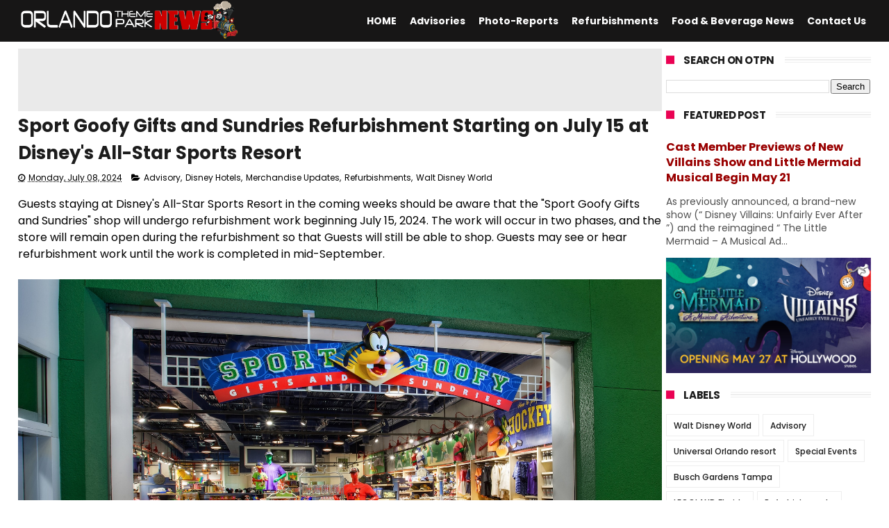

--- FILE ---
content_type: text/html; charset=utf-8
request_url: https://www.google.com/recaptcha/api2/aframe
body_size: 261
content:
<!DOCTYPE HTML><html><head><meta http-equiv="content-type" content="text/html; charset=UTF-8"></head><body><script nonce="LG2YUFJqSmnX-lBJHB0R3Q">/** Anti-fraud and anti-abuse applications only. See google.com/recaptcha */ try{var clients={'sodar':'https://pagead2.googlesyndication.com/pagead/sodar?'};window.addEventListener("message",function(a){try{if(a.source===window.parent){var b=JSON.parse(a.data);var c=clients[b['id']];if(c){var d=document.createElement('img');d.src=c+b['params']+'&rc='+(localStorage.getItem("rc::a")?sessionStorage.getItem("rc::b"):"");window.document.body.appendChild(d);sessionStorage.setItem("rc::e",parseInt(sessionStorage.getItem("rc::e")||0)+1);localStorage.setItem("rc::h",'1768799560684');}}}catch(b){}});window.parent.postMessage("_grecaptcha_ready", "*");}catch(b){}</script></body></html>

--- FILE ---
content_type: text/javascript;charset=UTF-8
request_url: https://whos.amung.us/pingjs/?k=agb3vx5bubz2&t=Sport%20Goofy%20Gifts%20and%20Sundries%20Refurbishment%20Starting%20on%20July%2015%20at%20Disney%27s%20All&c=d&x=https%3A%2F%2Fwww.orlandoparksnews.com%2F2024%2F07%2Fsport-goofy-gifts-and-sundries.html&y=&a=0&v=27&r=8042
body_size: -49
content:
WAU_r_d('2','agb3vx5bubz2',0);